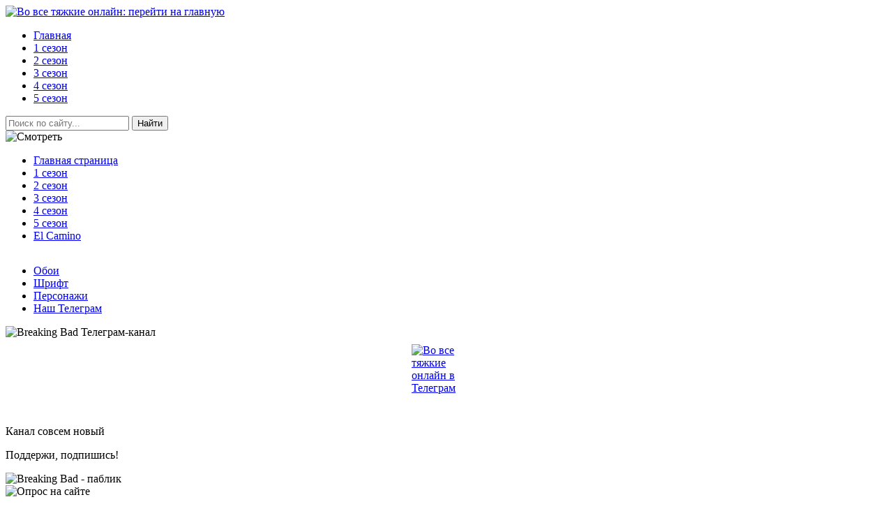

--- FILE ---
content_type: text/html; charset=utf-8
request_url: http://breaking-bad-online.ru/font.html
body_size: 6542
content:
<!DOCTYPE html PUBLIC "-//W3C//DTD XHTML 1.0 Transitional//EN" "http://www.w3.org/TR/xhtml1/DTD/xhtml1-transitional.dtd">
<html xmlns="http://www.w3.org/1999/xhtml" xml:lang="ru" lang="ru">
<head>
<meta charset="utf-8">
<title>Во все тяжкие - скачать шрифт Heart Breaking Bad</title>
<meta name="description" content="Скачать шрифт из сериала Breaking Bad (Во все тяжкие)">
<meta name="keywords" content="Во все тяжкие, шрифт, скачать, Breaking, Bad">
<meta property="og:site_name" content="Во все тяжкие - смотреть онлайн все сезоны и серии">
<meta property="og:type" content="article">
<meta property="og:title" content="Во все тяжкие - шрифт">
<meta property="og:url" content="http://breaking-bad-online.ru/font.html">
<meta property="og:image" content="http://breaking-bad-online.ru/uploads/posts/2016-02/1455627885_font-breaking-bad.jpg">
<link rel="search" type="application/opensearchdescription+xml" href="http://breaking-bad-online.ru/index.php?do=opensearch" title="Во все тяжкие - смотреть онлайн все сезоны и серии">
<link rel="canonical" href="http://breaking-bad-online.ru/font.html">

<script src="/engine/classes/min/index.php?charset=utf-8&amp;g=general&amp;v=26"></script>
<script src="/engine/classes/min/index.php?charset=utf-8&amp;f=engine/classes/js/jqueryui.js,engine/classes/js/dle_js.js&amp;v=26" defer></script>
<link rel="alternate" href="http://breaking-bad-online.ru/font.html" hreflang="x-default" />
<link rel="alternate" href="http://breaking-bad-online.ru/font.html" hreflang="ru-ru" />
<link rel="alternate" href="http://breaking-bad-online.ru/font.html" hreflang="ru" />
<link rel="shortcut icon" href="/favicon.ico" />
<link media="screen" href="/templates/brbad/style/styles.css" type="text/css" rel="stylesheet" />
<link media="screen" href="/templates/brbad/style/engine.css" type="text/css" rel="stylesheet" />
<script src="https://cdn.adfinity.pro/code/breaking-bad-online.ru/adfinity.js" async></script>
</head>
<body>
<script>
<!--
var dle_root       = '/';
var dle_admin      = '';
var dle_login_hash = 'e3a1907c5f6fc612192b6d492b9fdf26d85a3f0a';
var dle_group      = 5;
var dle_skin       = 'brbad';
var dle_wysiwyg    = '0';
var quick_wysiwyg  = '0';
var dle_act_lang   = ["Да", "Нет", "Ввод", "Отмена", "Сохранить", "Удалить", "Загрузка. Пожалуйста, подождите..."];
var menu_short     = 'Быстрое редактирование';
var menu_full      = 'Полное редактирование';
var menu_profile   = 'Просмотр профиля';
var menu_send      = 'Отправить сообщение';
var menu_uedit     = 'Админцентр';
var dle_info       = 'Информация';
var dle_confirm    = 'Подтверждение';
var dle_prompt     = 'Ввод информации';
var dle_req_field  = 'Заполните все необходимые поля';
var dle_del_agree  = 'Вы действительно хотите удалить? Данное действие невозможно будет отменить';
var dle_spam_agree = 'Вы действительно хотите отметить пользователя как спамера? Это приведёт к удалению всех его комментариев';
var dle_complaint  = 'Укажите текст Вашей жалобы для администрации:';
var dle_big_text   = 'Выделен слишком большой участок текста.';
var dle_orfo_title = 'Укажите комментарий для администрации к найденной ошибке на странице';
var dle_p_send     = 'Отправить';
var dle_p_send_ok  = 'Уведомление успешно отправлено';
var dle_save_ok    = 'Изменения успешно сохранены. Обновить страницу?';
var dle_reply_title= 'Ответ на комментарий';
var dle_tree_comm  = '0';
var dle_del_news   = 'Удалить статью';
var dle_sub_agree  = 'Вы действительно хотите подписаться на комментарии к данной публикации?';
var dle_captcha_type  = '0';
var allow_dle_delete_news   = false;

//-->
</script>
<!--LiveInternet counter--><script type="text/javascript">
new Image().src = "//counter.yadro.ru/hit?r"+
escape(document.referrer)+((typeof(screen)=="undefined")?"":
";s"+screen.width+"*"+screen.height+"*"+(screen.colorDepth?
screen.colorDepth:screen.pixelDepth))+";u"+escape(document.URL)+
";h"+escape(document.title.substring(0,150))+
";"+Math.random();</script><!--/LiveInternet-->
<!-- Yandex.Metrika counter -->
<script type="text/javascript" >
   (function(m,e,t,r,i,k,a){m[i]=m[i]||function(){(m[i].a=m[i].a||[]).push(arguments)};
   m[i].l=1*new Date();
   for (var j = 0; j < document.scripts.length; j++) {if (document.scripts[j].src === r) { return; }}
   k=e.createElement(t),a=e.getElementsByTagName(t)[0],k.async=1,k.src=r,a.parentNode.insertBefore(k,a)})
   (window, document, "script", "https://mc.yandex.ru/metrika/tag.js", "ym");

   ym(99790779, "init", {
        clickmap:true,
        trackLinks:true,
        accurateTrackBounce:true,
        webvisor:true
   });
</script>
<noscript><div><img src="https://mc.yandex.ru/watch/99790779" style="position:absolute; left:-9999px;" alt="" /></div></noscript>
<!-- /Yandex.Metrika counter -->
    <!-- <script type='text/javascript' src='https://myroledance.com/services/?id=163237'></script> -->
    <div class="wrapper">
        <header>
            <div class="logo">
                <a href="/"><img src="/templates/brbad/images/logo.png" height="141" width="193" alt="Во все тяжкие онлайн: перейти на главную"></a>
            </div>
            <div class="top">
                <div class="main_menu">
                    <ul id="topmenu">
                        <li><a href="/"><span>Главная</span></a></li>
                        <li><a href="/sezon-1/"><span>1 сезон</span></a></li>
                        <li><a href="/sezon-2/"><span>2 сезон</span></a></li>
                        <li><a href="/sezon-3/"><span>3 сезон</span></a></li>
                        <li><a href="/sezon-4/"><span>4 сезон</span></a></li>
                        <li><a href="/sezon-5/"><span>5 сезон</span></a></li>
                    </ul>
                    <div class="search1">
                        <form action="" name="searchform" method="post">
			<input type="hidden" name="do" value="search" />
			<input type="hidden" name="subaction" value="search" />			
                            <input id="story" class="top_search_field" name="story" type="text" placeholder="Поиск по сайту..." onfocus="placeholder='';" onblur="placeholder='Поиск по сайту...';" />
                            <input type="submit" class="top_search_button" value="Найти" />
                        </form>						
                    </div>
                    <!-- /search -->
                </div>
                <!-- /main_menu -->
                <div class="clearfix"></div>
            </div>
            <!-- /top -->
        </header>
        <!-- Monitorustest -->
        <div class="content">
            <div class="left_sidebar">
                <img src="/templates/brbad/images/smotret.jpg" alt="Смотреть">
                <div class="season_pack">
                    <ul>
                        <li><a href="/">Главная страница</a></li>
                        <li><a href="/sezon-1/">1 сезон</a></li>
                        <li><a href="/sezon-2/">2 сезон</a></li>
                        <li><a href="/sezon-3/">3 сезон</a></li>
                        <li><a href="/sezon-4/">4 сезон</a></li>
                        <li><a href="/sezon-5/">5 сезон</a></li>
                        <li><a href="/other/73-el-camino-vo-vse-tjazhkie.html">El Camino</a></li>
                    </ul>
                </div>
                <!-- /season_pack -->
                <img src="/templates/brbad/images/prochee.jpg" alt="">
                <div class="others">
                    <ul>
                        <li><a href="/wallpapers.html">Обои</a></li>
                        <li><a href="/font.html">Шрифт</a></li>
                        <li><a href="/characters/">Персонажи</a></li>
                        <li><a href="https://t.me/brbaonline" target="_blank" rel="nofollow"><span>Наш Телеграм</span></a></li>
                    </ul>
                </div>
                <!-- /others -->
                
                <div class="adfinity_block_12314"></div>
            </div>
            <!-- /left_sidebar -->
			 <div class="right_block">
			  <div class="right_sidebar">
                  <!-- <div class="rodsait">
                  <img src="/templates/brbad/images/rod.png" alt="Родственные сайты"><br /><br />
<center><a href="https://brba-online.com/" target="_blank" title="Во все тяжкие - новый сайт"><img src="/templates/brbad/images/br-ba.png" width="208px" alt="Во все тяжкие" /></a></center><br />
<center><a href="https://dh-online.ru/" target="_blank" title="Доктор Хаус - смотреть онлайн"><img src="/templates/brbad/images/house.png" width="208px" alt="Доктор Хаус" /></a></center></div> -->
                  
                  <div class="news" style="background-color:#ffffff">
                    <img src="/templates/brbad/images/telegram.jpg" alt="Breaking Bad Телеграм-канал">
                    <div style="padding-top: 8px; width:100px; height:100px; margin: 0 auto"><a href="https://t.me/brbaonline" target="_blank" rel="nofollow"><img src="/templates/brbad/images/telegram.png" alt="Во все тяжкие онлайн в Телеграм" /></a></div>
                      <p>Канал совсем новый</p><p>Поддержи, подпишись!</p></div>
                  
                  <div class="news" style="background-color:#ffffff">
                    <img src="/templates/brbad/images/public.jpg" alt="Breaking Bad - паблик">
                    <div><script type="text/javascript" src="https://vk.com/js/api/openapi.js?162"></script>
<!-- VK Widget -->
<div id="vk_groups" style="margin: 0 auto;"></div>
<script type="text/javascript">
VK.Widgets.Group("vk_groups", {mode: 4, no_cover: 1, height: "400", color3: '318235'}, 188800889);
</script></div>
                </div>
               
                    <img src="/templates/brbad/images/opros.jpg" alt="Опрос на сайте">
               <script>
<!--
function doVote( event ){

	
	var vote_check = $('#dle-vote input:radio[name=vote_check]:checked').val();
	
	if (typeof vote_check == "undefined" &&  event == "vote") {
		return false;
	}
	
	ShowLoading('');

	$.get(dle_root + "engine/ajax/controller.php?mod=vote", { vote_id: "4", vote_action: event, vote_check: vote_check, vote_skin: dle_skin, user_hash: dle_login_hash }, function(data){

		HideLoading('');

		$("#vote-layer").fadeOut(500, function() {
			$(this).html(data);
			$(this).fadeIn(500);
		});

	});
}
//-->
</script><div id='vote-layer'> <div id="dle-vote">
  <h3>Оцените сериал "Во все тяжкие" по 10-бальной шкале</h3>
     <form method="post" name="vote" action=''>
		<div id="dle-vote"><div class="vote"><input id="vote_check0" name="vote_check" type="radio" value="0" /><label for="vote_check0"> 10 баллов. Лучший сериал</label></div><div class="vote"><input id="vote_check1" name="vote_check" type="radio" value="1" /><label for="vote_check1"> 9 баллов. Шедевр</label></div><div class="vote"><input id="vote_check2" name="vote_check" type="radio" value="2" /><label for="vote_check2"> 8 баллов. Всё отлично</label></div><div class="vote"><input id="vote_check3" name="vote_check" type="radio" value="3" /><label for="vote_check3"> 7 баллов. Хороший сериал</label></div><div class="vote"><input id="vote_check4" name="vote_check" type="radio" value="4" /><label for="vote_check4"> 6 баллов. Выше среднего</label></div><div class="vote"><input id="vote_check5" name="vote_check" type="radio" value="5" /><label for="vote_check5"> 5 баллов. Середнячок</label></div><div class="vote"><input id="vote_check6" name="vote_check" type="radio" value="6" /><label for="vote_check6"> 4 балла. Ниже среднего</label></div><div class="vote"><input id="vote_check7" name="vote_check" type="radio" value="7" /><label for="vote_check7"> 3 балла. Не очень</label></div><div class="vote"><input id="vote_check8" name="vote_check" type="radio" value="8" /><label for="vote_check8"> 2 балла. Всё плохо</label></div><div class="vote"><input id="vote_check9" name="vote_check" type="radio" value="9" /><label for="vote_check9"> 1 балл. Дно</label></div></div>			 
	
	  <div class="interview_buttons">
	<input type="hidden" name="vote_action" value="vote" />
	<input type="hidden" name="vote_id" id="vote_id" value="4" />
	<button class="fbutton" type="submit" onclick="doVote('vote'); return false;" ><span>Голосовать</span></button>&nbsp;
    <button class="fbutton" type="button" onclick="doVote('results'); return false;" ><span>Результаты</span></button>
			
			 </div></form> 
 </div></div>
                    <!-- /dle-vote -->
               
                <!-- /iterview -->
            </div>
            <!-- /right_sidebar -->
            <div class="center_block">
               <!-- <div id="movie_banner_6512bd43d9caa6e02c990b0a82652dca" style="margin:0 auto 3px"></div> -->
                <!--                                   <div id="movie_banner_6512bd43d9caa6e02c990b0a82652dca" style="margin:0 auto 3px; width:600px; height:300px"></div> -->
               <!-- <div style="margin:0 auto 3px; width:600px"><div id="movie_video"></div><script type="text/javascript" src="https://vak345.com/s.js?v=242ce84f6e9babcbe7735a745b576698" async></script></div> -->
                
			<div id='dle-content'><div class="basecont">
	<div class="dpad">
		<h1>Во все тяжкие - шрифт</h1>
		<p>Предлагаем вашему вниманию тот самый шрифт, который использовался в заставке к сериалу "Во все тяжкие". Если вы мечтали печатать произвольный текст данным шрифтом, то вы попали по адресу. Вам достаточно скачать шрифт Heart Breaking Bad по ссылке ниже и установить его на компьютер. После этого в любом приложении на вашем компьютере, где есть возможность печатать текст, появится возможность выбора данного шрифта. Ниже на картинке вы можете ознакомиться с символами.</p><br /><div style="text-align:center;"><!--dle_image_begin:http://breaking-bad-online.ru/uploads/posts/2016-02/1455627885_font-breaking-bad.jpg|--><img src="/uploads/posts/2016-02/1455627885_font-breaking-bad.jpg" alt="" title=""  /><!--dle_image_end--></div><br /><p>Вы, возможно, уже догадались, что для печати знаков химических элементов используются заглавные буквы, а оригинальные символы из сериала - это строчные буквы. Но это не всё. В данном шрифте отсутствуют цифры, знаки препинания и все остальные вспомогательные символы. Они были заменены на знаки химических элементов, которые не влезли в алфавитный блок клавиатуры. То есть, клавиша "1" напечатает знак [Cu], клавиша "2" - [Ge] и так далее. Кириллические символы не поддерживаются. Печатаем, переключившись на английскую раскладку.</p><br /><div style="text-align:center;"><!--sizestart:5--><span style="font-size:18pt;"><!--/sizestart--><a href="http://breaking-bad-online.ru/font/counter.php?book=1">Скачать шрифт Heart Breaking Bad</a><!--sizeend--></span><!--/sizeend--></div>
		<br clear="all" />
		<div class="storenumber"></div>
	</div>
</div></div>

            </div>
            <!-- /center_block -->  
            <div class="clearfix"></div>
             </div>
		    <!-- /right_block -->
		     <div class="clearfix"></div>
			 </div>
        <!-- /content -->
        <footer>
            <div class="left_side">
                Все серии "Во все тяжкие" онлайн | 2015-2025
            </div>
            <div class="right_side">
                
            </div>
            <div class="clearfix"></div>
        </footer>
    </div>
    <!-- /wrapper -->

<!-- <script type='text/javascript' data-cfasync='false'>
	let e128579983_cnt = 0;
	let e128579983_interval = setInterval(function(){
		if (typeof e128579983_country !== 'undefined') {
			clearInterval(e128579983_interval);
			(function(){
				var ud;
				try { ud = localStorage.getItem('e128579983_uid'); } catch (e) { }
				var script = document.createElement('script');
				script.type = 'text/javascript';
				script.charset = 'utf-8';
				script.async = 'true';
				script.src = 'https://' + e128579983_domain + '/' + e128579983_path + '/' + e128579983_file + '.js?27202&v=3&u=' + ud + '&a=' + Math.random();
				document.body.appendChild(script);
			})();
		} else {
			e128579983_cnt += 1;
			if (e128579983_cnt >= 60) {
				clearInterval(e128579983_interval);
			}
		}
	}, 500);
</script> -->
</body>
</html>